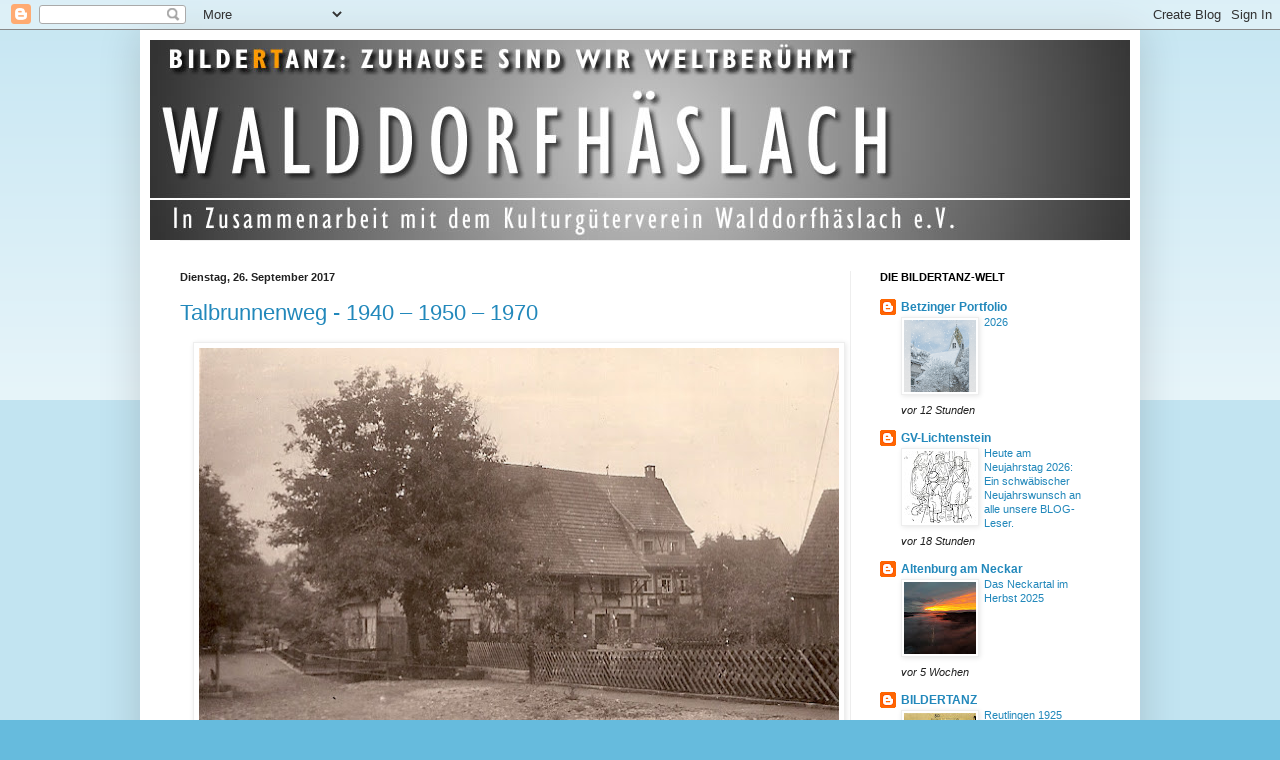

--- FILE ---
content_type: text/html; charset=UTF-8
request_url: https://walddorfhaeslach.blogspot.com/b/stats?style=BLACK_TRANSPARENT&timeRange=ALL_TIME&token=APq4FmBiF-0zSLHo2zTHobWUzVAybnGQEDjTiMe12CUK4SlcTY8E84zUdMcGT2l4DlTr3ibBTuSAhHMUgxhBjBqeCGEw8kX2Gg
body_size: -15
content:
{"total":1015061,"sparklineOptions":{"backgroundColor":{"fillOpacity":0.1,"fill":"#000000"},"series":[{"areaOpacity":0.3,"color":"#202020"}]},"sparklineData":[[0,34],[1,35],[2,41],[3,9],[4,18],[5,58],[6,100],[7,15],[8,44],[9,80],[10,48],[11,49],[12,26],[13,2],[14,42],[15,13],[16,50],[17,14],[18,30],[19,37],[20,9],[21,2],[22,3],[23,3],[24,7],[25,2],[26,2],[27,3],[28,5],[29,4]],"nextTickMs":1800000}

--- FILE ---
content_type: text/javascript;charset=UTF-8
request_url: https://whos.amung.us/pingjs/?k=ev3uj871skg9&t=Walddorfh%C3%A4slach%3A%20September%202017&c=c&x=https%3A%2F%2Fwalddorfhaeslach.blogspot.com%2F2017%2F09%2F&y=&a=-1&d=3.06&v=27&r=6084
body_size: -111
content:
WAU_r_c('1','ev3uj871skg9',-1);